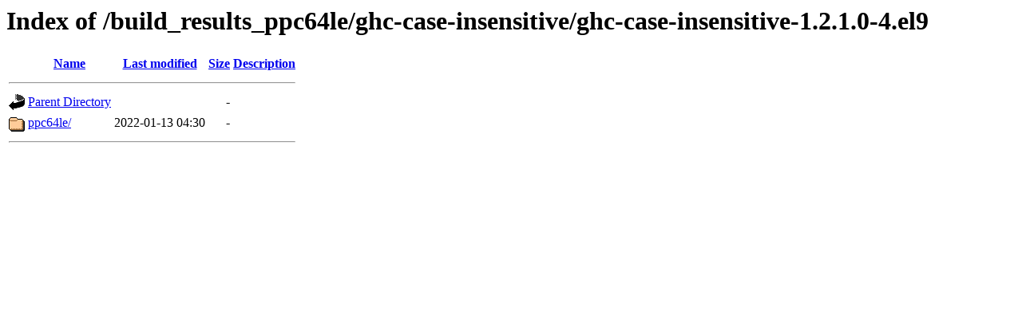

--- FILE ---
content_type: text/html;charset=ISO-8859-1
request_url: https://bootstrap9.releng.rockylinux.org/build_results_ppc64le/ghc-case-insensitive/ghc-case-insensitive-1.2.1.0-4.el9/
body_size: 1049
content:
<!DOCTYPE HTML PUBLIC "-//W3C//DTD HTML 3.2 Final//EN">
<html>
 <head>
  <title>Index of /build_results_ppc64le/ghc-case-insensitive/ghc-case-insensitive-1.2.1.0-4.el9</title>
 </head>
 <body>
<h1>Index of /build_results_ppc64le/ghc-case-insensitive/ghc-case-insensitive-1.2.1.0-4.el9</h1>
  <table>
   <tr><th valign="top"><img src="/icons/blank.gif" alt="[ICO]"></th><th><a href="?C=N;O=D">Name</a></th><th><a href="?C=M;O=A">Last modified</a></th><th><a href="?C=S;O=A">Size</a></th><th><a href="?C=D;O=A">Description</a></th></tr>
   <tr><th colspan="5"><hr></th></tr>
<tr><td valign="top"><img src="/icons/back.gif" alt="[PARENTDIR]"></td><td><a href="/build_results_ppc64le/ghc-case-insensitive/">Parent Directory</a></td><td>&nbsp;</td><td align="right">  - </td><td>&nbsp;</td></tr>
<tr><td valign="top"><img src="/icons/folder.gif" alt="[DIR]"></td><td><a href="ppc64le/">ppc64le/</a></td><td align="right">2022-01-13 04:30  </td><td align="right">  - </td><td>&nbsp;</td></tr>
   <tr><th colspan="5"><hr></th></tr>
</table>
</body></html>
